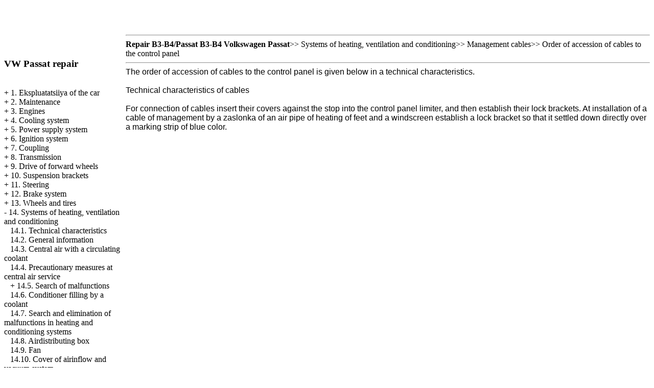

--- FILE ---
content_type: text/html; charset=UTF-8
request_url: http://702258.ru/483.htm
body_size: 9916
content:
<html>
<head>
<title>Service, the device and repair B3-B4 Volkswagen Passat - 14.13.1. An order of accession of cables to the control panel - Volkswagen Passat B3-B4</title>

<meta http-equiv="Content-Type" content="text/html; charset=windows-1251"/>
<link rel="STYLESHEET" href="styles.css">




</head>
<body>

<sape_index>
<table width="1070" height="1" border="0" align="center">
  
</table><br><br>

			<!--468-15-2//-->


				<div class="padding">
<h3>
</a></li>
</ul>				
		</div>
		<div id="top">
								</div>

						<div class="clr" id="mainbody">
			<table class="mainbody" cellspacing="0" cellpadding="0">
				<tr valign="top">
										<td class="left">
														<div class="moduletable">
			
<table width="100%" border="0" cellpadding="0" cellspacing="0">
<tr align="left"></tr>

</table>		</div>
				<br>


<br /> 		</div>

							<h3> VW Passat repair </h3>
<br/> + <a href="2.htm" title="1. Эксплуатациия автомобиля Фольксваген Пассат Б3-Б4 / Passat B3-B4" class="rmenu">1. Ekspluatatsiiya of the car</a><br> + <a href="43.htm" title="2. Техническое обслуживание Фольксваген Пассат Б3-Б4 / Passat B3-B4" class="rmenu">2. Maintenance</a><br> + <a href="51.htm" title="3. Двигатели Фольксваген Пассат Б3-Б4 / Passat B3-B4" class="rmenu">3. Engines</a><br> + <a href="112.htm" title="4. Система охлаждения Фольксваген Пассат Б3-Б4 / Passat B3-B4" class="rmenu">4. Cooling system</a><br> + <a href="130.htm" title="5. Система питания Фольксваген Пассат Б3-Б4 / Passat B3-B4" class="rmenu">5. Power supply system</a><br> + <a href="161.htm" title="6. Система зажигания Фольксваген Пассат Б3-Б4 / Passat B3-B4" class="rmenu">6. Ignition system</a><br> + <a href="173.htm" title="7. Сцепление Фольксваген Пассат Б3-Б4 / Passat B3-B4" class="rmenu">7. Coupling</a><br> + <a href="184.htm" title="8. Трансмиссия Фольксваген Пассат Б3-Б4 / Passat B3-B4" class="rmenu">8. Transmission</a><br> + <a href="215.htm" title="9. Привод передних колес Фольксваген Пассат Б3-Б4 / Passat B3-B4" class="rmenu">9. Drive of forward wheels</a><br> + <a href="226.htm" title="10. Подвески Фольксваген Пассат Б3-Б4 / Passat B3-B4" class="rmenu">10. Suspension brackets</a><br> + <a href="245.htm" title="11. Рулевое управление Фольксваген Пассат Б3-Б4 / Passat B3-B4" class="rmenu">11. Steering</a><br> + <a href="270.htm" title="12. Тормозная система Фольксваген Пассат Б3-Б4 / Passat B3-B4" class="rmenu">12. Brake system</a><br> + <a href="301.htm" title="13. Колеса и шины Фольксваген Пассат Б3-Б4 / Passat B3-B4" class="rmenu">13. Wheels and tires</a><br> -  <a href="465.htm" title="14. Системы отопления, вентиляции  и кондиционирования Фольксваген Пассат Б3-Б4 / Passat B3-B4" class="rmenu">14. Systems of heating, ventilation and conditioning</a><br> &nbsp;&nbsp;&nbsp;<a href="466.htm" title="14.1. Технические характеристики Фольксваген Пассат Б3-Б4 / Passat B3-B4" class="rmenu">14.1. Technical characteristics</a><br> &nbsp;&nbsp;&nbsp;<a href="467.htm" title="14.2. Общие сведения Фольксваген Пассат Б3-Б4 / Passat B3-B4" class="rmenu">14.2. General information</a><br> &nbsp;&nbsp;&nbsp;<a href="468.htm" title="14.3. Система кондиционирования с циркулирующим хладагентом Фольксваген Пассат Б3-Б4 / Passat B3-B4" class="rmenu">14.3. Central air with a circulating coolant</a><br> &nbsp;&nbsp;&nbsp;<a href="469.htm" title="14.4. Меры предосторожности при обслуживании системы кондиционирования Фольксваген Пассат Б3-Б4 / Passat B3-B4" class="rmenu">14.4. Precautionary measures at central air service</a><br> &nbsp;&nbsp;&nbsp;+ <a href="470.htm" title="14.5. Поиск неисправностей Фольксваген Пассат Б3-Б4 / Passat B3-B4" class="rmenu">14.5. Search of malfunctions</a><br> &nbsp;&nbsp;&nbsp;<a href="473.htm" title="14.6. Заправка кондиционера хладагентом Фольксваген Пассат Б3-Б4 / Passat B3-B4" class="rmenu">14.6. Conditioner filling by a coolant</a><br> &nbsp;&nbsp;&nbsp;<a href="474.htm" title="14.7. Поиск и устранение неисправностей в системах отопления и кондиционирования Фольксваген Пассат Б3-Б4 / Passat B3-B4" class="rmenu">14.7. Search and elimination of malfunctions in heating and conditioning systems</a><br> &nbsp;&nbsp;&nbsp;<a href="475.htm" title="14.8. Воздухораспределительная коробка Фольксваген Пассат Б3-Б4 / Passat B3-B4" class="rmenu">14.8. Airdistributing box</a><br> &nbsp;&nbsp;&nbsp;<a href="476.htm" title="14.9. Вентилятор Фольксваген Пассат Б3-Б4 / Passat B3-B4" class="rmenu">14.9. Fan</a><br> &nbsp;&nbsp;&nbsp;<a href="477.htm" title="14.10. Крышка воздухопритока и вакуумная система Фольксваген Пассат Б3-Б4 / Passat B3-B4" class="rmenu">14.10. Cover of airinflow and vacuum system</a><br> &nbsp;&nbsp;&nbsp;<a href="478.htm" title="14.11. Воздухо-приемник Фольксваген Пассат Б3-Б4 / Passat B3-B4" class="rmenu">14.11. Vozdukho-priyemnik</a><br> &nbsp;&nbsp;&nbsp;+ <a href="479.htm" title="14.12. Вентилятор отопителя Фольксваген Пассат Б3-Б4 / Passat B3-B4" class="rmenu">14.12. Heater fan</a><br> &nbsp;&nbsp;&nbsp;-  <a href="482.htm" title="14.13. Тросы управления Фольксваген Пассат Б3-Б4 / Passat B3-B4" class="rmenu">14.13. Management cables</a><br> &nbsp;&nbsp;&nbsp;&nbsp;&nbsp;&nbsp;<a href="483.htm" title="14.13.1. Порядок присоединения тросов к панели управления Фольксваген Пассат Б3-Б4 / Passat B3-B4" class="rmenu">14.13.1. An order of accession of cables to the control panel</a><br> &nbsp;&nbsp;&nbsp;&nbsp;&nbsp;&nbsp;<a href="484.htm" title="14.13.2. Регулировка Фольксваген Пассат Б3-Б4 / Passat B3-B4" class="rmenu">14.13.2. Adjustment</a><br> &nbsp;&nbsp;&nbsp;&nbsp;&nbsp;&nbsp;<a href="485.htm" title="14.13.3. Проверка Фольксваген Пассат Б3-Б4 / Passat B3-B4" class="rmenu">14.13.3. Check</a><br> &nbsp;&nbsp;&nbsp;+ <a href="486.htm" title="14.14. Агрегаты системы кондиционирования Фольксваген Пассат Б3-Б4 / Passat B3-B4" class="rmenu">14.14. Central air units</a><br> &nbsp;&nbsp;&nbsp;+ <a href="490.htm" title="14.15. Основные положения по обслуживанию кондиционера Фольксваген Пассат Б3-Б4 / Passat B3-B4" class="rmenu">14.15. Basic provisions on conditioner service</a><br> + <a href="315.htm" title="15. Электрооборудование Фольксваген Пассат Б3-Б4 / Passat B3-B4" class="rmenu">15. Electric equipment</a><br> + <a href="388.htm" title="16. Кузов Фольксваген Пассат Б3-Б4 / Passat B3-B4" class="rmenu">16. Body</a><br> + <a href="453.htm" title="17. Электрические схемы Фольксваген Пассат Б3-Б4 / Passat B3-B4" class="rmenu">17. Electric circuits</a><br>

<br>




<br><br><span class="comment">
 





<div class="mads-block"></div>
<img src="[data-uri]" height="0" width="0" alt="85288f2d" />


<script type="text/javascript">
<!--
var _acic={dataProvider:10};(function(){var e=document.createElement("script");e.type="text/javascript";e.async=true;e.src="https://www.acint.net/aci.js";var t=document.getElementsByTagName("script")[0];t.parentNode.insertBefore(e,t)})()
//-->
</script><!--3732728448813--><div id='Njvf_3732728448813'></div>





</span> 

<div class="moduletable">

</div>



							</td>
										<td class="mainbody">
															<div class="padding">
<hr><b>Repair B3-B4/Passat B3-B4 Volkswagen Passat</b>&gt;&gt; <a href="465.htm">Systems of heating, ventilation and conditioning</a>&gt;&gt; <a href="482.htm">Management cables</a>&gt;&gt; <a href="483.htm">Order of accession of cables to the control panel</a><hr>
<font size=3 color="#000000" face="Arial">
<div>The order of accession of cables to the control panel is given below in a technical characteristics.</div>
<div>
<br>
</div>
<div>Technical characteristics of cables</div>
<div>
<a href="passat_b3/855.jpg" target="_blank">
<imgzx  hspace="1" vspace="1" src="passat_b3_/483/img1.jpg">
</a>
</div>
<div>
<br>
</div>
<div>For connection of cables insert their covers against the stop into the control panel limiter, and then establish their lock brackets. At installation of a cable of management by a zaslonka of an air pipe of heating of feet and a windscreen establish a lock bracket so that it settled down directly over a marking strip of blue color.</div>
<div>
<br>
</div>
<div>
<br>
</div>
</font>
<br>
</div>
<div>
<br>
</div>
</font>

																	</td>
										<td class="right">

<br>


								




							

<br>







       
<br>       


<br>
<br>
<br>





 	





	</table>



 








</sape_index>

</body>
</html>